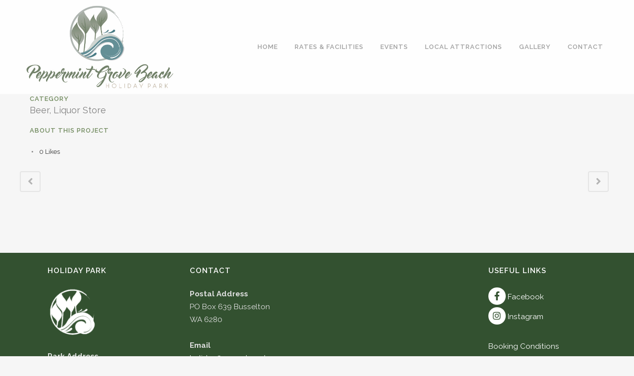

--- FILE ---
content_type: text/html; charset=UTF-8
request_url: https://peppybeach.com.au/portfolio_page/shelter-brewing-co/
body_size: 14083
content:

<!DOCTYPE html>
<html lang="en-AU">
<head>
	<meta charset="UTF-8" />
	
				<meta name="viewport" content="width=device-width,initial-scale=1,user-scalable=no">
		
            
                        <link rel="shortcut icon" type="image/x-icon" href="">
            <link rel="apple-touch-icon" href=""/>
        
	<link rel="profile" href="https://gmpg.org/xfn/11" />
	<link rel="pingback" href="" />

	<meta name='robots' content='index, follow, max-image-preview:large, max-snippet:-1, max-video-preview:-1' />

	<!-- This site is optimized with the Yoast SEO plugin v18.4.1 - https://yoast.com/wordpress/plugins/seo/ -->
	<title>Shelter Brewing Co. - Peppermint Grove Beach Holiday Park</title>
	<link rel="canonical" href="https://peppybeach.com.au/portfolio_page/shelter-brewing-co/" />
	<meta property="og:locale" content="en_US" />
	<meta property="og:type" content="article" />
	<meta property="og:title" content="Shelter Brewing Co. - Peppermint Grove Beach Holiday Park" />
	<meta property="og:url" content="https://peppybeach.com.au/portfolio_page/shelter-brewing-co/" />
	<meta property="og:site_name" content="Peppermint Grove Beach Holiday Park" />
	<meta property="article:modified_time" content="2022-08-21T03:28:38+00:00" />
	<meta property="og:image" content="https://peppybeach.com.au/wp-content/uploads/2022/08/Shelter-Brewing-Co..png" />
	<meta property="og:image:width" content="225" />
	<meta property="og:image:height" content="225" />
	<meta property="og:image:type" content="image/png" />
	<meta name="twitter:card" content="summary_large_image" />
	<script type="application/ld+json" class="yoast-schema-graph">{"@context":"https://schema.org","@graph":[{"@type":"WebSite","@id":"https://peppybeach.com.au/#website","url":"https://peppybeach.com.au/","name":"Peppermint Grove Beach Holiday Park","description":"","potentialAction":[{"@type":"SearchAction","target":{"@type":"EntryPoint","urlTemplate":"https://peppybeach.com.au/?s={search_term_string}"},"query-input":"required name=search_term_string"}],"inLanguage":"en-AU"},{"@type":"ImageObject","@id":"https://peppybeach.com.au/portfolio_page/shelter-brewing-co/#primaryimage","inLanguage":"en-AU","url":"https://peppybeach.com.au/wp-content/uploads/2022/08/Shelter-Brewing-Co..png","contentUrl":"https://peppybeach.com.au/wp-content/uploads/2022/08/Shelter-Brewing-Co..png","width":225,"height":225},{"@type":"WebPage","@id":"https://peppybeach.com.au/portfolio_page/shelter-brewing-co/#webpage","url":"https://peppybeach.com.au/portfolio_page/shelter-brewing-co/","name":"Shelter Brewing Co. - Peppermint Grove Beach Holiday Park","isPartOf":{"@id":"https://peppybeach.com.au/#website"},"primaryImageOfPage":{"@id":"https://peppybeach.com.au/portfolio_page/shelter-brewing-co/#primaryimage"},"datePublished":"2022-08-21T03:24:08+00:00","dateModified":"2022-08-21T03:28:38+00:00","breadcrumb":{"@id":"https://peppybeach.com.au/portfolio_page/shelter-brewing-co/#breadcrumb"},"inLanguage":"en-AU","potentialAction":[{"@type":"ReadAction","target":["https://peppybeach.com.au/portfolio_page/shelter-brewing-co/"]}]},{"@type":"BreadcrumbList","@id":"https://peppybeach.com.au/portfolio_page/shelter-brewing-co/#breadcrumb","itemListElement":[{"@type":"ListItem","position":1,"name":"Home","item":"https://peppybeach.com.au/"},{"@type":"ListItem","position":2,"name":"Portfolio","item":"https://peppybeach.com.au/portfolio_page/"},{"@type":"ListItem","position":3,"name":"Shelter Brewing Co."}]}]}</script>
	<!-- / Yoast SEO plugin. -->


<link rel='dns-prefetch' href='//maxcdn.bootstrapcdn.com' />
<link rel='dns-prefetch' href='//fonts.googleapis.com' />
<link rel='dns-prefetch' href='//use.fontawesome.com' />
<link rel='dns-prefetch' href='//s.w.org' />
<link rel="alternate" type="application/rss+xml" title="Peppermint Grove Beach Holiday Park &raquo; Feed" href="https://peppybeach.com.au/feed/" />
<link rel="alternate" type="application/rss+xml" title="Peppermint Grove Beach Holiday Park &raquo; Comments Feed" href="https://peppybeach.com.au/comments/feed/" />
		<script type="text/javascript">
			window._wpemojiSettings = {"baseUrl":"https:\/\/s.w.org\/images\/core\/emoji\/13.0.1\/72x72\/","ext":".png","svgUrl":"https:\/\/s.w.org\/images\/core\/emoji\/13.0.1\/svg\/","svgExt":".svg","source":{"concatemoji":"https:\/\/peppybeach.com.au\/wp-includes\/js\/wp-emoji-release.min.js?ver=5.7.14"}};
			!function(e,a,t){var n,r,o,i=a.createElement("canvas"),p=i.getContext&&i.getContext("2d");function s(e,t){var a=String.fromCharCode;p.clearRect(0,0,i.width,i.height),p.fillText(a.apply(this,e),0,0);e=i.toDataURL();return p.clearRect(0,0,i.width,i.height),p.fillText(a.apply(this,t),0,0),e===i.toDataURL()}function c(e){var t=a.createElement("script");t.src=e,t.defer=t.type="text/javascript",a.getElementsByTagName("head")[0].appendChild(t)}for(o=Array("flag","emoji"),t.supports={everything:!0,everythingExceptFlag:!0},r=0;r<o.length;r++)t.supports[o[r]]=function(e){if(!p||!p.fillText)return!1;switch(p.textBaseline="top",p.font="600 32px Arial",e){case"flag":return s([127987,65039,8205,9895,65039],[127987,65039,8203,9895,65039])?!1:!s([55356,56826,55356,56819],[55356,56826,8203,55356,56819])&&!s([55356,57332,56128,56423,56128,56418,56128,56421,56128,56430,56128,56423,56128,56447],[55356,57332,8203,56128,56423,8203,56128,56418,8203,56128,56421,8203,56128,56430,8203,56128,56423,8203,56128,56447]);case"emoji":return!s([55357,56424,8205,55356,57212],[55357,56424,8203,55356,57212])}return!1}(o[r]),t.supports.everything=t.supports.everything&&t.supports[o[r]],"flag"!==o[r]&&(t.supports.everythingExceptFlag=t.supports.everythingExceptFlag&&t.supports[o[r]]);t.supports.everythingExceptFlag=t.supports.everythingExceptFlag&&!t.supports.flag,t.DOMReady=!1,t.readyCallback=function(){t.DOMReady=!0},t.supports.everything||(n=function(){t.readyCallback()},a.addEventListener?(a.addEventListener("DOMContentLoaded",n,!1),e.addEventListener("load",n,!1)):(e.attachEvent("onload",n),a.attachEvent("onreadystatechange",function(){"complete"===a.readyState&&t.readyCallback()})),(n=t.source||{}).concatemoji?c(n.concatemoji):n.wpemoji&&n.twemoji&&(c(n.twemoji),c(n.wpemoji)))}(window,document,window._wpemojiSettings);
		</script>
		<style type="text/css">
img.wp-smiley,
img.emoji {
	display: inline !important;
	border: none !important;
	box-shadow: none !important;
	height: 1em !important;
	width: 1em !important;
	margin: 0 .07em !important;
	vertical-align: -0.1em !important;
	background: none !important;
	padding: 0 !important;
}
</style>
	<link rel='stylesheet' id='litespeed-cache-dummy-css'  href='https://peppybeach.com.au/wp-content/plugins/litespeed-cache/assets/css/litespeed-dummy.css?ver=5.7.14' type='text/css' media='all' />
<link rel='stylesheet' id='sbi_styles-css'  href='https://peppybeach.com.au/wp-content/plugins/instagram-feed/css/sbi-styles.min.css?ver=6.10.0' type='text/css' media='all' />
<link rel='stylesheet' id='layerslider-css'  href='https://peppybeach.com.au/wp-content/plugins/LayerSlider/assets/static/layerslider/css/layerslider.css?ver=6.11.6' type='text/css' media='all' />
<link rel='stylesheet' id='wp-block-library-css'  href='https://peppybeach.com.au/wp-includes/css/dist/block-library/style.min.css?ver=5.7.14' type='text/css' media='all' />
<link rel='stylesheet' id='rs-plugin-settings-css'  href='https://peppybeach.com.au/wp-content/plugins/revslider/public/assets/css/rs6.css?ver=6.4.6' type='text/css' media='all' />
<style id='rs-plugin-settings-inline-css' type='text/css'>
#rs-demo-id {}
</style>
<link rel='stylesheet' id='cff-css'  href='https://peppybeach.com.au/wp-content/plugins/custom-facebook-feed/assets/css/cff-style.min.css?ver=4.3.4' type='text/css' media='all' />
<link rel='stylesheet' id='sb-font-awesome-css'  href='https://maxcdn.bootstrapcdn.com/font-awesome/4.7.0/css/font-awesome.min.css?ver=5.7.14' type='text/css' media='all' />
<link rel='stylesheet' id='mediaelement-css'  href='https://peppybeach.com.au/wp-includes/js/mediaelement/mediaelementplayer-legacy.min.css?ver=4.2.16' type='text/css' media='all' />
<link rel='stylesheet' id='wp-mediaelement-css'  href='https://peppybeach.com.au/wp-includes/js/mediaelement/wp-mediaelement.min.css?ver=5.7.14' type='text/css' media='all' />
<link rel='stylesheet' id='bridge-default-style-css'  href='https://peppybeach.com.au/wp-content/themes/bridge/style.css?ver=5.7.14' type='text/css' media='all' />
<link rel='stylesheet' id='bridge-qode-font_awesome-css'  href='https://peppybeach.com.au/wp-content/themes/bridge/css/font-awesome/css/font-awesome.min.css?ver=5.7.14' type='text/css' media='all' />
<link rel='stylesheet' id='bridge-qode-font_elegant-css'  href='https://peppybeach.com.au/wp-content/themes/bridge/css/elegant-icons/style.min.css?ver=5.7.14' type='text/css' media='all' />
<link rel='stylesheet' id='bridge-qode-linea_icons-css'  href='https://peppybeach.com.au/wp-content/themes/bridge/css/linea-icons/style.css?ver=5.7.14' type='text/css' media='all' />
<link rel='stylesheet' id='bridge-qode-dripicons-css'  href='https://peppybeach.com.au/wp-content/themes/bridge/css/dripicons/dripicons.css?ver=5.7.14' type='text/css' media='all' />
<link rel='stylesheet' id='bridge-qode-kiko-css'  href='https://peppybeach.com.au/wp-content/themes/bridge/css/kiko/kiko-all.css?ver=5.7.14' type='text/css' media='all' />
<link rel='stylesheet' id='bridge-qode-font_awesome_5-css'  href='https://peppybeach.com.au/wp-content/themes/bridge/css/font-awesome-5/css/font-awesome-5.min.css?ver=5.7.14' type='text/css' media='all' />
<link rel='stylesheet' id='bridge-stylesheet-css'  href='https://peppybeach.com.au/wp-content/themes/bridge/css/stylesheet.min.css?ver=5.7.14' type='text/css' media='all' />
<style id='bridge-stylesheet-inline-css' type='text/css'>
   .postid-806.disabled_footer_top .footer_top_holder, .postid-806.disabled_footer_bottom .footer_bottom_holder { display: none;}


</style>
<link rel='stylesheet' id='bridge-print-css'  href='https://peppybeach.com.au/wp-content/themes/bridge/css/print.css?ver=5.7.14' type='text/css' media='all' />
<link rel='stylesheet' id='bridge-style-dynamic-css'  href='https://peppybeach.com.au/wp-content/themes/bridge/css/style_dynamic.css?ver=1679379279' type='text/css' media='all' />
<link rel='stylesheet' id='bridge-responsive-css'  href='https://peppybeach.com.au/wp-content/themes/bridge/css/responsive.min.css?ver=5.7.14' type='text/css' media='all' />
<link rel='stylesheet' id='bridge-style-dynamic-responsive-css'  href='https://peppybeach.com.au/wp-content/themes/bridge/css/style_dynamic_responsive.css?ver=1679379279' type='text/css' media='all' />
<style id='bridge-style-dynamic-responsive-inline-css' type='text/css'>
.hidden { display: none; }

.textShadow {
    text-shadow: 5px 5px 8px black;
}

.portfolio_description {
    min-height: 3.4rem;
}

.postsListingItem.margin.clearfix.filtr-item a:hover {
    color: white!important;
    background-color: rgb(108, 158, 72)!important;
}
.postsListingItem.margin.clearfix.filtr-item a {
    border-color: white!important;
    background: initial!important;
}
.postsListingContent {
    height: 220px;
    background-color: #648F96;
}
.postsListingContent,
.postsListingContent * {
    color: white;
}
h2.postsListingTitle {
    font-size: 20px;
}

/* Nice looking social media icons */
ul.social-icons li a i {
    background-color: #fff;
    border-radius: 100%;
    color: #335130;
    display: inline-block;
    font-size: 18px;
    height: 35px;
    line-height: 35px;
    margin: 0;
    padding: 0;
    text-align: center;
    width: 35px;
    transition: 
        background-color 0.8s ease-in,
        color  0.8s ease-in;
}
ul.social-icons li { margin: 5px 0; }
ul.social-icons li a:hover i { 
   background-color: #ffcb31;    
   background-color: #8899cc;
   color: white;
    transition: 
        background-color 0.02s ease-in,
        color  0.02s ease-in;
}

.qbutton:hover {
 \\  background: white;
}


/* Pretty link transitions*/
a, .footer_top a {
    transition: 
       background-color 0.8s ease,
        0.1s ease,
       color  0.8s ease!important;
}
a:not(.qbutton):hover {
    transition: 
       background-color 0.04s ease-in,
        0.2s ease-in,
       color 0.04s ease-in!important;
    color: #ffcb31!important;
    color: #5b88dd!important;
}
.footer_top a:not(.qbutton):hover  {
    transition: 
       background-color 0.04s ease-in,
        0.2s ease-in,
       color 0.04s ease-in!important;
    color: #ffcb31!important;
    color: #8899cc!important;
}

#back_to_top span {
    border-color: #6b8d94!important;
    background: #6b8d9455;
}
#back_to_top i {
    border-color: #6b8d94!important;
    color: #8899cc!important;
}

.second .menu-item a:hover {
    transition: 
       background-color 0.04s ease-in,
        0.2s ease-in,
       color 0.04s ease-in!important;
    color: #ffcb31!important;
    color: #bbccff!important;
}

/* remove borders from VC google maps */
.wpb_gmaps_widget .wpb_wrapper {
    padding: 0px!important;
}

/* Set the default page width for elements such as footer and header. */
.container_inner { max-width: 1200px; width: auto; }

/* Lock page width of QODE Full Width template to 1200px and then allow VC rows to bust out to full width by adding a custom class.  */
.vc_row.wpb_row:not(.fullWidth):not(.vc_inner),
.parallax_section_holder:not(.fullWidth):not(.vc_inner) {
  max-width: 1200px;
  margin: 0 auto;
}
/* If the above code is not enabled this class can be uncommented and its class can be added to VC rows to fix their width on full width page templates. */
.pageWidth {
  max-width: 1200px;
    margin: 0 auto!important;
}


/* add space between paragraphs */
.summary.entry-summary p + p,
.wpb_text_column p + p,
.wpb_text_column h1 + p, 
.wpb_text_column h2 + p, 
.wpb_text_column h3 + p, 
.wpb_text_column h4 + p, 
.wpb_text_column h5 + p, 
.wpb_text_column h6 + p,
.wpb_text_column p + h2, 
.wpb_text_column p + h2, 
.wpb_text_column p + h3,  
.wpb_text_column p + h4,  
.wpb_text_column p + h5,  
.wpb_text_column p + h6, 
.wpb_text_column + .wpb_text_column {
    margin-top: 20px;
}
.noParaMargin p{
    margin: 0!important;
}

/* Dot point wrap alignment (bullet)*/
.wpb_text_column .wpb_wrapper > ul > li,
.wpb_text_column .wpb_wrapper > ol > li,
.post_text_inner ul > li,
.post_text_inner ol > li,
.woocommerce-product-details__short-description ul > li,
.woocommerce-product-details__short-description ol > li
{
   list-style-position: outside;
   margin-left: 1em;
}
/* Dot point indentation (bullet)*/
.wpb_text_column .wpb_wrapper > ul,
.wpb_text_column .wpb_wrapper > ol,
.post_text_inner ul,
.post_text_inner ol,
.woocommerce-product-details__short-description ul,
.woocommerce-product-details__short-description ol
{
    padding-left: 2em;
    padding-bottom: 1em;
}


/* remove strange width of footer on small screens */
@media only screen and (max-width: 1000px) {
footer .container>.container_inner { width: 95%!important; }
font-family: 'Roboto Condensed', sans-serif;
}

/*
Hide some footer columns on mobile
*/
@media only screen and (max-width: 600px) {
   //.footer_col2 { display: none; }
   .footer_col3 { display: none; }
   .footer_col4 { display: none; }
}


/*
Give 4 column footer more content space 
This also centres the widget_text elements in the column 
*/
.footer_inner,
.footer_inner * { box-sizing: border-box; }
.footer_inner .column_inner { padding: 0px; display: inline-block; text-align: left; max-width: 100%;} 
.footer_inner .column1,
.footer_inner .column2, 
.footer_inner .column3, 
.footer_inner .column4 { padding: 0px!important; text-align: center; }
.footer_inner .four_columns .column1 .column_inner { padding-right: 5px; }
.footer_inner .four_columns .column2 .column_inner { padding: 0px 5px; }
.footer_inner .four_columns .column3 .column_inner { padding: 0px 5px; }
.footer_inner .four_columns .column4 .column_inner { padding-left: 5px; }
.footer_inner .column_inner .widget_text { margin: 0px!important; }

/* Less padding on the footer and smaller text*/
.footer_top {
    padding: 25px 0 25px;
    font-size: 0.85em;
}

/* 
Allow footer logos to look like they fade from white to colour on hover 
You will need to place both images in a div with the class "footerLogo" and the div should have a hard-coded width and height that matches the image's dimensions. The first images should be colour and the second one should be white on transparent.
The second image must have the class "topLogo".
Example code for a footer column text widget:
<div class="footerLogo" style="height: 49px; width: 175px;">
   <a href="https://agilis.net.au" target="_blank">
      <div class="footerLogoBG" style="background: white; border-radius: 10px"></div>
      <img src="/wp-content/uploads/2016/10/Logo-Square-300.png" class="footerLogo"></img>
      <img src="/wp-content/uploads/2016/10/Logo-Square-Mono-300.png" class="footerLogo FLTop"></img>
      <br>
      Proudly sponsored by Agilis IT
   </a>
</div>
*/
.footerLogo { position: relative; }
.footerLogo:hover { opacity: 1; }
.footerLogo .footerLogoBG {
  opacity: 0;
  width: 100%;
  height: 100%;
  transition: opacity 1s ease-in-out;*/
}
.footerLogo:hover .footerLogoBG { opacity: 1; }
.footerLogo img.footerLogo {
  position: absolute;
  width: 100%;
  left: 0px;
  top: 0px;
}
.footerLogo img.footerLogo.FLTop { transition: opacity 1s ease-in-out; }
.footerLogo img.footerLogo.FLTop:hover { opacity: 0; }
.footerLogo a { transition: color 1s ease-in-out; }
.footerLogo a:hover { color: #FFA500!important; }
.footerLogo img {
    max-width: 210px;
}



@media only screen and (max-width: 1220px) {
    .title_subtitle_holder {
        padding-left: 20px;
    }
}
</style>
<link rel='stylesheet' id='js_composer_front-css'  href='https://peppybeach.com.au/wp-content/plugins/js_composer/assets/css/js_composer.min.css?ver=6.6.0' type='text/css' media='all' />
<link rel='stylesheet' id='bridge-style-handle-google-fonts-css'  href='https://fonts.googleapis.com/css?family=Raleway%3A100%2C200%2C300%2C400%2C500%2C600%2C700%2C800%2C900%2C100italic%2C300italic%2C400italic%2C700italic%7COpen+Sans+Condensed%3A100%2C200%2C300%2C400%2C500%2C600%2C700%2C800%2C900%2C100italic%2C300italic%2C400italic%2C700italic&#038;subset=latin%2Clatin-ext&#038;ver=1.0.0' type='text/css' media='all' />
<link rel='stylesheet' id='bridge-core-dashboard-style-css'  href='https://peppybeach.com.au/wp-content/plugins/bridge-core/modules/core-dashboard/assets/css/core-dashboard.min.css?ver=5.7.14' type='text/css' media='all' />
<link rel='stylesheet' id='tablepress-default-css'  href='https://peppybeach.com.au/wp-content/plugins/tablepress/css/default.min.css?ver=1.14' type='text/css' media='all' />
<link rel='stylesheet' id='font-awesome-official-css'  href='https://use.fontawesome.com/releases/v5.15.1/css/all.css' type='text/css' media='all' integrity="sha384-vp86vTRFVJgpjF9jiIGPEEqYqlDwgyBgEF109VFjmqGmIY/Y4HV4d3Gp2irVfcrp" crossorigin="anonymous" />
<link rel='stylesheet' id='font-awesome-official-v4shim-css'  href='https://use.fontawesome.com/releases/v5.15.1/css/v4-shims.css' type='text/css' media='all' integrity="sha384-WCuYjm/u5NsK4s/NfnJeHuMj6zzN2HFyjhBu/SnZJj7eZ6+ds4zqIM3wYgL59Clf" crossorigin="anonymous" />
<style id='font-awesome-official-v4shim-inline-css' type='text/css'>
@font-face {
font-family: "FontAwesome";
font-display: block;
src: url("https://use.fontawesome.com/releases/v5.15.1/webfonts/fa-brands-400.eot"),
		url("https://use.fontawesome.com/releases/v5.15.1/webfonts/fa-brands-400.eot?#iefix") format("embedded-opentype"),
		url("https://use.fontawesome.com/releases/v5.15.1/webfonts/fa-brands-400.woff2") format("woff2"),
		url("https://use.fontawesome.com/releases/v5.15.1/webfonts/fa-brands-400.woff") format("woff"),
		url("https://use.fontawesome.com/releases/v5.15.1/webfonts/fa-brands-400.ttf") format("truetype"),
		url("https://use.fontawesome.com/releases/v5.15.1/webfonts/fa-brands-400.svg#fontawesome") format("svg");
}

@font-face {
font-family: "FontAwesome";
font-display: block;
src: url("https://use.fontawesome.com/releases/v5.15.1/webfonts/fa-solid-900.eot"),
		url("https://use.fontawesome.com/releases/v5.15.1/webfonts/fa-solid-900.eot?#iefix") format("embedded-opentype"),
		url("https://use.fontawesome.com/releases/v5.15.1/webfonts/fa-solid-900.woff2") format("woff2"),
		url("https://use.fontawesome.com/releases/v5.15.1/webfonts/fa-solid-900.woff") format("woff"),
		url("https://use.fontawesome.com/releases/v5.15.1/webfonts/fa-solid-900.ttf") format("truetype"),
		url("https://use.fontawesome.com/releases/v5.15.1/webfonts/fa-solid-900.svg#fontawesome") format("svg");
}

@font-face {
font-family: "FontAwesome";
font-display: block;
src: url("https://use.fontawesome.com/releases/v5.15.1/webfonts/fa-regular-400.eot"),
		url("https://use.fontawesome.com/releases/v5.15.1/webfonts/fa-regular-400.eot?#iefix") format("embedded-opentype"),
		url("https://use.fontawesome.com/releases/v5.15.1/webfonts/fa-regular-400.woff2") format("woff2"),
		url("https://use.fontawesome.com/releases/v5.15.1/webfonts/fa-regular-400.woff") format("woff"),
		url("https://use.fontawesome.com/releases/v5.15.1/webfonts/fa-regular-400.ttf") format("truetype"),
		url("https://use.fontawesome.com/releases/v5.15.1/webfonts/fa-regular-400.svg#fontawesome") format("svg");
unicode-range: U+F004-F005,U+F007,U+F017,U+F022,U+F024,U+F02E,U+F03E,U+F044,U+F057-F059,U+F06E,U+F070,U+F075,U+F07B-F07C,U+F080,U+F086,U+F089,U+F094,U+F09D,U+F0A0,U+F0A4-F0A7,U+F0C5,U+F0C7-F0C8,U+F0E0,U+F0EB,U+F0F3,U+F0F8,U+F0FE,U+F111,U+F118-F11A,U+F11C,U+F133,U+F144,U+F146,U+F14A,U+F14D-F14E,U+F150-F152,U+F15B-F15C,U+F164-F165,U+F185-F186,U+F191-F192,U+F1AD,U+F1C1-F1C9,U+F1CD,U+F1D8,U+F1E3,U+F1EA,U+F1F6,U+F1F9,U+F20A,U+F247-F249,U+F24D,U+F254-F25B,U+F25D,U+F267,U+F271-F274,U+F279,U+F28B,U+F28D,U+F2B5-F2B6,U+F2B9,U+F2BB,U+F2BD,U+F2C1-F2C2,U+F2D0,U+F2D2,U+F2DC,U+F2ED,U+F328,U+F358-F35B,U+F3A5,U+F3D1,U+F410,U+F4AD;
}
</style>
<script type='text/javascript' src='https://peppybeach.com.au/wp-includes/js/jquery/jquery.min.js?ver=3.5.1' id='jquery-core-js'></script>
<script type='text/javascript' src='https://peppybeach.com.au/wp-includes/js/jquery/jquery-migrate.min.js?ver=3.3.2' id='jquery-migrate-js'></script>
<script type='text/javascript' id='layerslider-utils-js-extra'>
/* <![CDATA[ */
var LS_Meta = {"v":"6.11.6","fixGSAP":"1"};
/* ]]> */
</script>
<script type='text/javascript' src='https://peppybeach.com.au/wp-content/plugins/LayerSlider/assets/static/layerslider/js/layerslider.utils.js?ver=6.11.6' id='layerslider-utils-js'></script>
<script type='text/javascript' src='https://peppybeach.com.au/wp-content/plugins/LayerSlider/assets/static/layerslider/js/layerslider.kreaturamedia.jquery.js?ver=6.11.6' id='layerslider-js'></script>
<script type='text/javascript' src='https://peppybeach.com.au/wp-content/plugins/LayerSlider/assets/static/layerslider/js/layerslider.transitions.js?ver=6.11.6' id='layerslider-transitions-js'></script>
<script type='text/javascript' src='https://peppybeach.com.au/wp-content/plugins/revslider/public/assets/js/rbtools.min.js?ver=6.4.4' id='tp-tools-js'></script>
<script type='text/javascript' src='https://peppybeach.com.au/wp-content/plugins/revslider/public/assets/js/rs6.min.js?ver=6.4.6' id='revmin-js'></script>
<meta name="generator" content="Powered by LayerSlider 6.11.6 - Multi-Purpose, Responsive, Parallax, Mobile-Friendly Slider Plugin for WordPress." />
<!-- LayerSlider updates and docs at: https://layerslider.kreaturamedia.com -->
<link rel="https://api.w.org/" href="https://peppybeach.com.au/wp-json/" /><link rel="EditURI" type="application/rsd+xml" title="RSD" href="https://peppybeach.com.au/xmlrpc.php?rsd" />
<link rel="wlwmanifest" type="application/wlwmanifest+xml" href="https://peppybeach.com.au/wp-includes/wlwmanifest.xml" /> 
<meta name="generator" content="WordPress 5.7.14" />
<link rel='shortlink' href='https://peppybeach.com.au/?p=806' />
<link rel="alternate" type="application/json+oembed" href="https://peppybeach.com.au/wp-json/oembed/1.0/embed?url=https%3A%2F%2Fpeppybeach.com.au%2Fportfolio_page%2Fshelter-brewing-co%2F" />
<link rel="alternate" type="text/xml+oembed" href="https://peppybeach.com.au/wp-json/oembed/1.0/embed?url=https%3A%2F%2Fpeppybeach.com.au%2Fportfolio_page%2Fshelter-brewing-co%2F&#038;format=xml" />
<link rel="shortcut icon" href="https://peppybeach.com.au/wp-content/uploads/2020/09/Logo-230x230-Square-Transparent.png" />	<script>
		window.addEventListener("load", main);

		function main()
		{
			console.log("Starting 'Expose JS Values to CSS' Snippet.");
			updateScreenCSS();
			document.addEventListener("mousemove", updateMouseCSS);
			window.addEventListener("resize", updateScreenCSS);
		}

		function updateMouseCSS(event)
		{
			let root = document.documentElement;
			let mouseX = event.clientX;
			let mouseY = event.clientY;
			let mousePercentX = event.clientX / innerWidth;
			let mousePercentY = event.clientY / innerHeight;

			root.style.setProperty("--mouseX", mouseX);
			root.style.setProperty("--mouseY", mouseY);
			root.style.setProperty("--mousePercentX", mousePercentX);
			root.style.setProperty("--mousePercentY", mousePercentY);
		}

		function updateScreenCSS(event)
		{
			let root = document.documentElement;
			let x = document.body.clientWidth;
			let y = document.body.clientHeight;

			root.style.setProperty("--screenLenX", x);
			root.style.setProperty("--screenLenY", y);
			
			// hack for custom posts display
			root.style.setProperty("--maxPosts", Math.floor(x / 300));
		}
	</script>
<style type="text/css">.recentcomments a{display:inline !important;padding:0 !important;margin:0 !important;}</style><meta name="generator" content="Powered by WPBakery Page Builder - drag and drop page builder for WordPress."/>
<meta name="generator" content="Powered by Slider Revolution 6.4.6 - responsive, Mobile-Friendly Slider Plugin for WordPress with comfortable drag and drop interface." />
<script type="text/javascript">function setREVStartSize(e){
			//window.requestAnimationFrame(function() {				 
				window.RSIW = window.RSIW===undefined ? window.innerWidth : window.RSIW;	
				window.RSIH = window.RSIH===undefined ? window.innerHeight : window.RSIH;	
				try {								
					var pw = document.getElementById(e.c).parentNode.offsetWidth,
						newh;
					pw = pw===0 || isNaN(pw) ? window.RSIW : pw;
					e.tabw = e.tabw===undefined ? 0 : parseInt(e.tabw);
					e.thumbw = e.thumbw===undefined ? 0 : parseInt(e.thumbw);
					e.tabh = e.tabh===undefined ? 0 : parseInt(e.tabh);
					e.thumbh = e.thumbh===undefined ? 0 : parseInt(e.thumbh);
					e.tabhide = e.tabhide===undefined ? 0 : parseInt(e.tabhide);
					e.thumbhide = e.thumbhide===undefined ? 0 : parseInt(e.thumbhide);
					e.mh = e.mh===undefined || e.mh=="" || e.mh==="auto" ? 0 : parseInt(e.mh,0);		
					if(e.layout==="fullscreen" || e.l==="fullscreen") 						
						newh = Math.max(e.mh,window.RSIH);					
					else{					
						e.gw = Array.isArray(e.gw) ? e.gw : [e.gw];
						for (var i in e.rl) if (e.gw[i]===undefined || e.gw[i]===0) e.gw[i] = e.gw[i-1];					
						e.gh = e.el===undefined || e.el==="" || (Array.isArray(e.el) && e.el.length==0)? e.gh : e.el;
						e.gh = Array.isArray(e.gh) ? e.gh : [e.gh];
						for (var i in e.rl) if (e.gh[i]===undefined || e.gh[i]===0) e.gh[i] = e.gh[i-1];
											
						var nl = new Array(e.rl.length),
							ix = 0,						
							sl;					
						e.tabw = e.tabhide>=pw ? 0 : e.tabw;
						e.thumbw = e.thumbhide>=pw ? 0 : e.thumbw;
						e.tabh = e.tabhide>=pw ? 0 : e.tabh;
						e.thumbh = e.thumbhide>=pw ? 0 : e.thumbh;					
						for (var i in e.rl) nl[i] = e.rl[i]<window.RSIW ? 0 : e.rl[i];
						sl = nl[0];									
						for (var i in nl) if (sl>nl[i] && nl[i]>0) { sl = nl[i]; ix=i;}															
						var m = pw>(e.gw[ix]+e.tabw+e.thumbw) ? 1 : (pw-(e.tabw+e.thumbw)) / (e.gw[ix]);					
						newh =  (e.gh[ix] * m) + (e.tabh + e.thumbh);
					}				
					if(window.rs_init_css===undefined) window.rs_init_css = document.head.appendChild(document.createElement("style"));					
					document.getElementById(e.c).height = newh+"px";
					window.rs_init_css.innerHTML += "#"+e.c+"_wrapper { height: "+newh+"px }";				
				} catch(e){
					console.log("Failure at Presize of Slider:" + e)
				}					   
			//});
		  };</script>
<noscript><style> .wpb_animate_when_almost_visible { opacity: 1; }</style></noscript></head>

<body class="portfolio_page-template-default single single-portfolio_page postid-806 bridge-core-2.7.2  qode-title-hidden qode-theme-ver-25.7 qode-theme-bridge qode_header_in_grid wpb-js-composer js-comp-ver-6.6.0 vc_responsive" itemscope itemtype="http://schema.org/WebPage">




<div class="wrapper">
	<div class="wrapper_inner">

    
		<!-- Google Analytics start -->
				<!-- Google Analytics end -->

		
	<header class=" scroll_header_top_area  fixed scrolled_not_transparent page_header">
	<div class="header_inner clearfix">
				<div class="header_top_bottom_holder">
			
			<div class="header_bottom clearfix" style=' background-color:rgba(255, 255, 255, 0.9);' >
								<div class="container">
					<div class="container_inner clearfix">
																				<div class="header_inner_left">
																	<div class="mobile_menu_button">
		<span>
			<i class="qode_icon_font_awesome fa fa-bars " ></i>		</span>
	</div>
								<div class="logo_wrapper" >
	<div class="q_logo">
		<a itemprop="url" href="https://peppybeach.com.au/" >
             <img itemprop="image" class="normal" src="https://peppybeach.com.au/wp-content/uploads/2020/09/Logo-Transparent-600x343-1.png" alt="Logo"> 			 <img itemprop="image" class="light" src="https://peppybeach.com.au/wp-content/themes/bridge/img/logo.png" alt="Logo"/> 			 <img itemprop="image" class="dark" src="https://peppybeach.com.au/wp-content/themes/bridge/img/logo_black.png" alt="Logo"/> 			 <img itemprop="image" class="sticky" src="https://peppybeach.com.au/wp-content/uploads/2020/09/Logo-230x230-Square-Transparent.png" alt="Logo"/> 			 <img itemprop="image" class="mobile" src="https://peppybeach.com.au/wp-content/uploads/2020/09/Logo-230x230-Square-Transparent.png" alt="Logo"/> 					</a>
	</div>
	</div>															</div>
															<div class="header_inner_right">
									<div class="side_menu_button_wrapper right">
																														<div class="side_menu_button">
																																	
										</div>
									</div>
								</div>
							
							
							<nav class="main_menu drop_down right">
								<ul id="menu-main-menu" class=""><li id="nav-menu-item-22" class="menu-item menu-item-type-post_type menu-item-object-page menu-item-home  narrow"><a href="https://peppybeach.com.au/" class=""><i class="menu_icon blank fa"></i><span>Home</span><span class="plus"></span></a></li>
<li id="nav-menu-item-483" class="menu-item menu-item-type-custom menu-item-object-custom menu-item-has-children  has_sub narrow"><a href="#" class=" no_link" style="cursor: default;" onclick="JavaScript: return false;"><i class="menu_icon blank fa"></i><span>Rates &#038; Facilities</span><span class="plus"></span></a>
<div class="second"><div class="inner"><ul>
	<li id="nav-menu-item-487" class="menu-item menu-item-type-post_type menu-item-object-page "><a href="https://peppybeach.com.au/wp-content-uploads-2025-05-park-rates-2026-v1-pdf/" class=""><i class="menu_icon blank fa"></i><span>Site Rates</span><span class="plus"></span></a></li>
	<li id="nav-menu-item-485" class="menu-item menu-item-type-post_type menu-item-object-page "><a href="https://peppybeach.com.au/https-peppybeach-com-au-wp-content-uploads-2024-04-park-rates-pdf-2024-pdf/" class=""><i class="menu_icon blank fa"></i><span>Studio Units</span><span class="plus"></span></a></li>
	<li id="nav-menu-item-974" class="menu-item menu-item-type-post_type menu-item-object-page "><a href="https://peppybeach.com.au/restaurant/" class=""><i class="menu_icon blank fa"></i><span>Bar &#038; Restaurant</span><span class="plus"></span></a></li>
	<li id="nav-menu-item-486" class="menu-item menu-item-type-post_type menu-item-object-page "><a href="https://peppybeach.com.au/features/" class=""><i class="menu_icon blank fa"></i><span>Features</span><span class="plus"></span></a></li>
	<li id="nav-menu-item-484" class="menu-item menu-item-type-post_type menu-item-object-page "><a href="https://peppybeach.com.au/liquor-store/" class=""><i class="menu_icon blank fa"></i><span>Liquor Store</span><span class="plus"></span></a></li>
</ul></div></div>
</li>
<li id="nav-menu-item-493" class="menu-item menu-item-type-custom menu-item-object-custom menu-item-has-children  has_sub narrow"><a href="#" class=""><i class="menu_icon blank fa"></i><span>Events</span><span class="plus"></span></a>
<div class="second"><div class="inner"><ul>
	<li id="nav-menu-item-492" class="menu-item menu-item-type-custom menu-item-object-custom "><a href="https://surething.com.au/leavers-accommodation/dunsborough/peppermint-grove-beach-holiday-park/" class=""><i class="menu_icon blank fa"></i><span>Leavers</span><span class="plus"></span></a></li>
	<li id="nav-menu-item-601" class="menu-item menu-item-type-post_type menu-item-object-page "><a href="https://peppybeach.com.au/parkival/" class=""><i class="menu_icon blank fa"></i><span>Parkival</span><span class="plus"></span></a></li>
</ul></div></div>
</li>
<li id="nav-menu-item-498" class="menu-item menu-item-type-post_type menu-item-object-page  narrow"><a href="https://peppybeach.com.au/local-attractions/" class=""><i class="menu_icon blank fa"></i><span>Local Attractions</span><span class="plus"></span></a></li>
<li id="nav-menu-item-488" class="menu-item menu-item-type-post_type menu-item-object-page  narrow"><a href="https://peppybeach.com.au/gallery/" class=""><i class="menu_icon blank fa"></i><span>Gallery</span><span class="plus"></span></a></li>
<li id="nav-menu-item-489" class="menu-item menu-item-type-post_type menu-item-object-page  narrow"><a href="https://peppybeach.com.au/contact/" class=""><i class="menu_icon blank fa"></i><span>Contact</span><span class="plus"></span></a></li>
</ul>							</nav>
														<nav class="mobile_menu">
	<ul id="menu-main-menu-1" class=""><li id="mobile-menu-item-22" class="menu-item menu-item-type-post_type menu-item-object-page menu-item-home "><a href="https://peppybeach.com.au/" class=""><span>Home</span></a><span class="mobile_arrow"><i class="fa fa-angle-right"></i><i class="fa fa-angle-down"></i></span></li>
<li id="mobile-menu-item-483" class="menu-item menu-item-type-custom menu-item-object-custom menu-item-has-children  has_sub"><h3><span>Rates &#038; Facilities</span></h3><span class="mobile_arrow"><i class="fa fa-angle-right"></i><i class="fa fa-angle-down"></i></span>
<ul class="sub_menu">
	<li id="mobile-menu-item-487" class="menu-item menu-item-type-post_type menu-item-object-page "><a href="https://peppybeach.com.au/wp-content-uploads-2025-05-park-rates-2026-v1-pdf/" class=""><span>Site Rates</span></a><span class="mobile_arrow"><i class="fa fa-angle-right"></i><i class="fa fa-angle-down"></i></span></li>
	<li id="mobile-menu-item-485" class="menu-item menu-item-type-post_type menu-item-object-page "><a href="https://peppybeach.com.au/https-peppybeach-com-au-wp-content-uploads-2024-04-park-rates-pdf-2024-pdf/" class=""><span>Studio Units</span></a><span class="mobile_arrow"><i class="fa fa-angle-right"></i><i class="fa fa-angle-down"></i></span></li>
	<li id="mobile-menu-item-974" class="menu-item menu-item-type-post_type menu-item-object-page "><a href="https://peppybeach.com.au/restaurant/" class=""><span>Bar &#038; Restaurant</span></a><span class="mobile_arrow"><i class="fa fa-angle-right"></i><i class="fa fa-angle-down"></i></span></li>
	<li id="mobile-menu-item-486" class="menu-item menu-item-type-post_type menu-item-object-page "><a href="https://peppybeach.com.au/features/" class=""><span>Features</span></a><span class="mobile_arrow"><i class="fa fa-angle-right"></i><i class="fa fa-angle-down"></i></span></li>
	<li id="mobile-menu-item-484" class="menu-item menu-item-type-post_type menu-item-object-page "><a href="https://peppybeach.com.au/liquor-store/" class=""><span>Liquor Store</span></a><span class="mobile_arrow"><i class="fa fa-angle-right"></i><i class="fa fa-angle-down"></i></span></li>
</ul>
</li>
<li id="mobile-menu-item-493" class="menu-item menu-item-type-custom menu-item-object-custom menu-item-has-children  has_sub"><a href="#" class=""><span>Events</span></a><span class="mobile_arrow"><i class="fa fa-angle-right"></i><i class="fa fa-angle-down"></i></span>
<ul class="sub_menu">
	<li id="mobile-menu-item-492" class="menu-item menu-item-type-custom menu-item-object-custom "><a href="https://surething.com.au/leavers-accommodation/dunsborough/peppermint-grove-beach-holiday-park/" class=""><span>Leavers</span></a><span class="mobile_arrow"><i class="fa fa-angle-right"></i><i class="fa fa-angle-down"></i></span></li>
	<li id="mobile-menu-item-601" class="menu-item menu-item-type-post_type menu-item-object-page "><a href="https://peppybeach.com.au/parkival/" class=""><span>Parkival</span></a><span class="mobile_arrow"><i class="fa fa-angle-right"></i><i class="fa fa-angle-down"></i></span></li>
</ul>
</li>
<li id="mobile-menu-item-498" class="menu-item menu-item-type-post_type menu-item-object-page "><a href="https://peppybeach.com.au/local-attractions/" class=""><span>Local Attractions</span></a><span class="mobile_arrow"><i class="fa fa-angle-right"></i><i class="fa fa-angle-down"></i></span></li>
<li id="mobile-menu-item-488" class="menu-item menu-item-type-post_type menu-item-object-page "><a href="https://peppybeach.com.au/gallery/" class=""><span>Gallery</span></a><span class="mobile_arrow"><i class="fa fa-angle-right"></i><i class="fa fa-angle-down"></i></span></li>
<li id="mobile-menu-item-489" class="menu-item menu-item-type-post_type menu-item-object-page "><a href="https://peppybeach.com.au/contact/" class=""><span>Contact</span></a><span class="mobile_arrow"><i class="fa fa-angle-right"></i><i class="fa fa-angle-down"></i></span></li>
</ul></nav>																				</div>
					</div>
									</div>
			</div>
		</div>
</header>	<a id="back_to_top" href="#">
        <span class="fa-stack">
            <i class="qode_icon_font_awesome fa fa-arrow-up " ></i>        </span>
	</a>
	
	
    
    	
    
    <div class="content content_top_margin">
        <div class="content_inner  ">
    																<div class="container">
                    					<div class="container_inner default_template_holder clearfix" >
													
		<div class="portfolio_single portfolio_template_1">
				<div class="two_columns_66_33 clearfix portfolio_container">
				<div class="column1">
					<div class="column_inner">
						<div class="portfolio_images">
													</div>
					</div>
				</div>
				<div class="column2">
					<div class="column_inner">
						<div class="portfolio_detail portfolio_single_follow clearfix">
																													<div class="info portfolio_categories">
									<h6>Category </h6>
													<span class="category">
													Beer, Liquor Store													</span>
								</div>
																													<h6>About This Project</h6>
														<div class="info portfolio_content">
															</div>
							<div class="portfolio_social_holder">
																									<span class="dots"><i class="fa fa-square"></i></span>
									<div class="portfolio_like"><a  href="#" class="qode-like" id="qode-like-806" title="Like this">0<span>  Likes</span></a></div>
															</div>
						</div>
					</div>
				</div>
			</div>
            <div class="portfolio_navigation ">
    <div class="portfolio_prev">
        <a href="https://peppybeach.com.au/portfolio_page/illegal-tender-rum-distillery/" rel="prev"><i class="fa fa-angle-left"></i></a>    </div>
        <div class="portfolio_next">
        <a href="https://peppybeach.com.au/portfolio_page/rocky-ridge-brewing-co/" rel="next"><i class="fa fa-angle-right"></i></a>    </div>
</div>
				</div>
												                        						
					</div>
                    				</div>
								
	</div>
</div>



	<footer >
		<div class="footer_inner clearfix">
				<div class="footer_top_holder">
            			<div class="footer_top">
								<div class="container">
					<div class="container_inner">
																	<div class="four_columns clearfix">
								<div class="column1 footer_col1">
									<div class="column_inner">
										<div id="custom_html-6" class="widget_text widget widget_custom_html"><h5>Holiday Park</h5><div class="textwidget custom-html-widget"><div class="footerLogo" style="height: 100px; width: 100px;">
	<div class="footerLogoBG"></div>
<img src="/wp-content/uploads/2020/09/Logo-230x230-Square-Transparent.png" class="footerLogo">
<img src="/wp-content/uploads/2020/09/Logo-230x230-Square-monotone.png" class="footerLogo FLTop" style="background: #335130;">
</div>
<br>
<b>Park Address</b><br>
48 Peppermint Grove Rd,<br>
Peppermint Grove Beach,<br>
WA 6271</div></div>									</div>
								</div>
								<div class="column2 footer_col2">
									<div class="column_inner">
										<div id="custom_html-5" class="widget_text widget widget_custom_html"><h5>Contact</h5><div class="textwidget custom-html-widget"><b>Postal Address</b><br>
PO Box 639 Busselton<br>
WA 6280<br><br>
<b>Email</b><br>
<a href="/cdn-cgi/l/email-protection#99f1f6f5f0fdf8e0d9e9fce9e9e0fbfcf8faf1b7faf6f4b7f8eca6caecfbf3fcfaeda4dcf7e8ecf0ebe0bcaba9bcaba1f1f6f5f0fdf8e0d9e9fce9e9e0fbfcf8faf1b7faf6f4b7f8ecbcaba0" target="_blank" rel="noopener">
<span class="__cf_email__" data-cfemail="6a020506030e0b132a1a0f1a1a13080f0b090244090507440b1f">[email&#160;protected]</span>
</a><br><br>
<b>Phone</b><br>
<a href="tel:0439737791">0439 737 791</a></div></div>									</div>
								</div>
								<div class="column3 footer_col3">
									<div class="column_inner">
																			</div>
								</div>
								<div class="column4 footer_col4">
									<div class="column_inner">
										<div id="custom_html-3" class="widget_text widget widget_custom_html"><h5>Useful Links</h5><div class="textwidget custom-html-widget"><div class="col-md-6">
   <ul class="social-icons style-three">
      <li><a target="_blank" href="https://www.facebook.com/peppybeach.com.au/" rel="noopener"><i class="fa fa-facebook"></i> Facebook</a></li>
      <li><a target="_blank" href="https://www.instagram.com/peppybeachholidaypark/" rel="noopener"><i class="fa fa-instagram"></i> Instagram</a></li>
		 <li><br><a target="_blank" href="https://peppybeach.com.au/wp-content-uploads-2021-08-rates-chart-2021-1-pdf/" rel="noopener">Booking Conditions</a></li>
		 <li><br><a target="_blank" href="https://peppybeach.com.au/wp-content/uploads/2023/03/PEPPERMINT-BEACH-CARAVAN-PARK-SITE-MAP.png" rel="noopener">Site Map</a></li>
      <li><br><a target="_blank" href="https://www.capel.wa.gov.au/discover/" rel="noopener">Local Attractions: Capel Shire</a></li>
   </ul>
 </div>
</div></div>									</div>
								</div>
							</div>
															</div>
				</div>
							</div>
					</div>
							<div class="footer_bottom_holder">
                									<div class="footer_bottom">
				<div class="textwidget custom-html-widget">© Peppermint Grove Beach Holiday Park 2016-present  | Design and hosting by <a href="http://agilis.net.au" title="Agilis IT Australia" target="_blank" style="color: #88bb88;" rel="noopener">Agilis IT Australia</a></div>			</div>
								</div>
				</div>
	</footer>
		
</div>
</div>
<!-- Custom Facebook Feed JS -->
<script data-cfasync="false" src="/cdn-cgi/scripts/5c5dd728/cloudflare-static/email-decode.min.js"></script><script type="text/javascript">var cffajaxurl = "https://peppybeach.com.au/wp-admin/admin-ajax.php";
var cfflinkhashtags = "true";
</script>
<!-- Instagram Feed JS -->
<script type="text/javascript">
var sbiajaxurl = "https://peppybeach.com.au/wp-admin/admin-ajax.php";
</script>
<script type='text/javascript' src='https://peppybeach.com.au/wp-content/plugins/custom-facebook-feed/assets/js/cff-scripts.min.js?ver=4.3.4' id='cffscripts-js'></script>
<script type='text/javascript' src='https://peppybeach.com.au/wp-includes/js/jquery/ui/core.min.js?ver=1.12.1' id='jquery-ui-core-js'></script>
<script type='text/javascript' src='https://peppybeach.com.au/wp-includes/js/jquery/ui/accordion.min.js?ver=1.12.1' id='jquery-ui-accordion-js'></script>
<script type='text/javascript' src='https://peppybeach.com.au/wp-includes/js/jquery/ui/menu.min.js?ver=1.12.1' id='jquery-ui-menu-js'></script>
<script type='text/javascript' src='https://peppybeach.com.au/wp-includes/js/dist/vendor/wp-polyfill.min.js?ver=7.4.4' id='wp-polyfill-js'></script>
<script type='text/javascript' id='wp-polyfill-js-after'>
( 'fetch' in window ) || document.write( '<script src="https://peppybeach.com.au/wp-includes/js/dist/vendor/wp-polyfill-fetch.min.js?ver=3.0.0"></scr' + 'ipt>' );( document.contains ) || document.write( '<script src="https://peppybeach.com.au/wp-includes/js/dist/vendor/wp-polyfill-node-contains.min.js?ver=3.42.0"></scr' + 'ipt>' );( window.DOMRect ) || document.write( '<script src="https://peppybeach.com.au/wp-includes/js/dist/vendor/wp-polyfill-dom-rect.min.js?ver=3.42.0"></scr' + 'ipt>' );( window.URL && window.URL.prototype && window.URLSearchParams ) || document.write( '<script src="https://peppybeach.com.au/wp-includes/js/dist/vendor/wp-polyfill-url.min.js?ver=3.6.4"></scr' + 'ipt>' );( window.FormData && window.FormData.prototype.keys ) || document.write( '<script src="https://peppybeach.com.au/wp-includes/js/dist/vendor/wp-polyfill-formdata.min.js?ver=3.0.12"></scr' + 'ipt>' );( Element.prototype.matches && Element.prototype.closest ) || document.write( '<script src="https://peppybeach.com.au/wp-includes/js/dist/vendor/wp-polyfill-element-closest.min.js?ver=2.0.2"></scr' + 'ipt>' );( 'objectFit' in document.documentElement.style ) || document.write( '<script src="https://peppybeach.com.au/wp-includes/js/dist/vendor/wp-polyfill-object-fit.min.js?ver=2.3.4"></scr' + 'ipt>' );
</script>
<script type='text/javascript' src='https://peppybeach.com.au/wp-includes/js/dist/dom-ready.min.js?ver=93db39f6fe07a70cb9217310bec0a531' id='wp-dom-ready-js'></script>
<script type='text/javascript' src='https://peppybeach.com.au/wp-includes/js/dist/hooks.min.js?ver=d0188aa6c336f8bb426fe5318b7f5b72' id='wp-hooks-js'></script>
<script type='text/javascript' src='https://peppybeach.com.au/wp-includes/js/dist/i18n.min.js?ver=6ae7d829c963a7d8856558f3f9b32b43' id='wp-i18n-js'></script>
<script type='text/javascript' id='wp-i18n-js-after'>
wp.i18n.setLocaleData( { 'text direction\u0004ltr': [ 'ltr' ] } );
</script>
<script type='text/javascript' id='wp-a11y-js-translations'>
( function( domain, translations ) {
	var localeData = translations.locale_data[ domain ] || translations.locale_data.messages;
	localeData[""].domain = domain;
	wp.i18n.setLocaleData( localeData, domain );
} )( "default", {"translation-revision-date":"2025-11-10 08:13:23+0000","generator":"GlotPress\/4.0.3","domain":"messages","locale_data":{"messages":{"":{"domain":"messages","plural-forms":"nplurals=2; plural=n != 1;","lang":"en_AU"},"Notifications":["Notifications"]}},"comment":{"reference":"wp-includes\/js\/dist\/a11y.js"}} );
</script>
<script type='text/javascript' src='https://peppybeach.com.au/wp-includes/js/dist/a11y.min.js?ver=f38c4dee80fd4bb43131247e3175c99a' id='wp-a11y-js'></script>
<script type='text/javascript' id='jquery-ui-autocomplete-js-extra'>
/* <![CDATA[ */
var uiAutocompleteL10n = {"noResults":"No results found.","oneResult":"1 result found. Use up and down arrow keys to navigate.","manyResults":"%d results found. Use up and down arrow keys to navigate.","itemSelected":"Item selected."};
/* ]]> */
</script>
<script type='text/javascript' src='https://peppybeach.com.au/wp-includes/js/jquery/ui/autocomplete.min.js?ver=1.12.1' id='jquery-ui-autocomplete-js'></script>
<script type='text/javascript' src='https://peppybeach.com.au/wp-includes/js/jquery/ui/controlgroup.min.js?ver=1.12.1' id='jquery-ui-controlgroup-js'></script>
<script type='text/javascript' src='https://peppybeach.com.au/wp-includes/js/jquery/ui/checkboxradio.min.js?ver=1.12.1' id='jquery-ui-checkboxradio-js'></script>
<script type='text/javascript' src='https://peppybeach.com.au/wp-includes/js/jquery/ui/button.min.js?ver=1.12.1' id='jquery-ui-button-js'></script>
<script type='text/javascript' src='https://peppybeach.com.au/wp-includes/js/jquery/ui/datepicker.min.js?ver=1.12.1' id='jquery-ui-datepicker-js'></script>
<script type='text/javascript' id='jquery-ui-datepicker-js-after'>
jQuery(document).ready(function(jQuery){jQuery.datepicker.setDefaults({"closeText":"Close","currentText":"Today","monthNames":["January","February","March","April","May","June","July","August","September","October","November","December"],"monthNamesShort":["Jan","Feb","Mar","Apr","May","Jun","Jul","Aug","Sep","Oct","Nov","Dec"],"nextText":"Next","prevText":"Previous","dayNames":["Sunday","Monday","Tuesday","Wednesday","Thursday","Friday","Saturday"],"dayNamesShort":["Sun","Mon","Tue","Wed","Thu","Fri","Sat"],"dayNamesMin":["S","M","T","W","T","F","S"],"dateFormat":"MM d, yy","firstDay":1,"isRTL":false});});
</script>
<script type='text/javascript' src='https://peppybeach.com.au/wp-includes/js/jquery/ui/mouse.min.js?ver=1.12.1' id='jquery-ui-mouse-js'></script>
<script type='text/javascript' src='https://peppybeach.com.au/wp-includes/js/jquery/ui/resizable.min.js?ver=1.12.1' id='jquery-ui-resizable-js'></script>
<script type='text/javascript' src='https://peppybeach.com.au/wp-includes/js/jquery/ui/draggable.min.js?ver=1.12.1' id='jquery-ui-draggable-js'></script>
<script type='text/javascript' src='https://peppybeach.com.au/wp-includes/js/jquery/ui/dialog.min.js?ver=1.12.1' id='jquery-ui-dialog-js'></script>
<script type='text/javascript' src='https://peppybeach.com.au/wp-includes/js/jquery/ui/droppable.min.js?ver=1.12.1' id='jquery-ui-droppable-js'></script>
<script type='text/javascript' src='https://peppybeach.com.au/wp-includes/js/jquery/ui/progressbar.min.js?ver=1.12.1' id='jquery-ui-progressbar-js'></script>
<script type='text/javascript' src='https://peppybeach.com.au/wp-includes/js/jquery/ui/selectable.min.js?ver=1.12.1' id='jquery-ui-selectable-js'></script>
<script type='text/javascript' src='https://peppybeach.com.au/wp-includes/js/jquery/ui/sortable.min.js?ver=1.12.1' id='jquery-ui-sortable-js'></script>
<script type='text/javascript' src='https://peppybeach.com.au/wp-includes/js/jquery/ui/slider.min.js?ver=1.12.1' id='jquery-ui-slider-js'></script>
<script type='text/javascript' src='https://peppybeach.com.au/wp-includes/js/jquery/ui/spinner.min.js?ver=1.12.1' id='jquery-ui-spinner-js'></script>
<script type='text/javascript' src='https://peppybeach.com.au/wp-includes/js/jquery/ui/tooltip.min.js?ver=1.12.1' id='jquery-ui-tooltip-js'></script>
<script type='text/javascript' src='https://peppybeach.com.au/wp-includes/js/jquery/ui/tabs.min.js?ver=1.12.1' id='jquery-ui-tabs-js'></script>
<script type='text/javascript' src='https://peppybeach.com.au/wp-includes/js/jquery/ui/effect.min.js?ver=1.12.1' id='jquery-effects-core-js'></script>
<script type='text/javascript' src='https://peppybeach.com.au/wp-includes/js/jquery/ui/effect-blind.min.js?ver=1.12.1' id='jquery-effects-blind-js'></script>
<script type='text/javascript' src='https://peppybeach.com.au/wp-includes/js/jquery/ui/effect-bounce.min.js?ver=1.12.1' id='jquery-effects-bounce-js'></script>
<script type='text/javascript' src='https://peppybeach.com.au/wp-includes/js/jquery/ui/effect-clip.min.js?ver=1.12.1' id='jquery-effects-clip-js'></script>
<script type='text/javascript' src='https://peppybeach.com.au/wp-includes/js/jquery/ui/effect-drop.min.js?ver=1.12.1' id='jquery-effects-drop-js'></script>
<script type='text/javascript' src='https://peppybeach.com.au/wp-includes/js/jquery/ui/effect-explode.min.js?ver=1.12.1' id='jquery-effects-explode-js'></script>
<script type='text/javascript' src='https://peppybeach.com.au/wp-includes/js/jquery/ui/effect-fade.min.js?ver=1.12.1' id='jquery-effects-fade-js'></script>
<script type='text/javascript' src='https://peppybeach.com.au/wp-includes/js/jquery/ui/effect-fold.min.js?ver=1.12.1' id='jquery-effects-fold-js'></script>
<script type='text/javascript' src='https://peppybeach.com.au/wp-includes/js/jquery/ui/effect-highlight.min.js?ver=1.12.1' id='jquery-effects-highlight-js'></script>
<script type='text/javascript' src='https://peppybeach.com.au/wp-includes/js/jquery/ui/effect-pulsate.min.js?ver=1.12.1' id='jquery-effects-pulsate-js'></script>
<script type='text/javascript' src='https://peppybeach.com.au/wp-includes/js/jquery/ui/effect-size.min.js?ver=1.12.1' id='jquery-effects-size-js'></script>
<script type='text/javascript' src='https://peppybeach.com.au/wp-includes/js/jquery/ui/effect-scale.min.js?ver=1.12.1' id='jquery-effects-scale-js'></script>
<script type='text/javascript' src='https://peppybeach.com.au/wp-includes/js/jquery/ui/effect-shake.min.js?ver=1.12.1' id='jquery-effects-shake-js'></script>
<script type='text/javascript' src='https://peppybeach.com.au/wp-includes/js/jquery/ui/effect-slide.min.js?ver=1.12.1' id='jquery-effects-slide-js'></script>
<script type='text/javascript' src='https://peppybeach.com.au/wp-includes/js/jquery/ui/effect-transfer.min.js?ver=1.12.1' id='jquery-effects-transfer-js'></script>
<script type='text/javascript' src='https://peppybeach.com.au/wp-content/themes/bridge/js/plugins/doubletaptogo.js?ver=5.7.14' id='doubleTapToGo-js'></script>
<script type='text/javascript' src='https://peppybeach.com.au/wp-content/themes/bridge/js/plugins/modernizr.min.js?ver=5.7.14' id='modernizr-js'></script>
<script type='text/javascript' src='https://peppybeach.com.au/wp-content/themes/bridge/js/plugins/jquery.appear.js?ver=5.7.14' id='appear-js'></script>
<script type='text/javascript' src='https://peppybeach.com.au/wp-includes/js/hoverIntent.min.js?ver=1.8.1' id='hoverIntent-js'></script>
<script type='text/javascript' src='https://peppybeach.com.au/wp-content/themes/bridge/js/plugins/counter.js?ver=5.7.14' id='counter-js'></script>
<script type='text/javascript' src='https://peppybeach.com.au/wp-content/themes/bridge/js/plugins/easypiechart.js?ver=5.7.14' id='easyPieChart-js'></script>
<script type='text/javascript' src='https://peppybeach.com.au/wp-content/themes/bridge/js/plugins/mixitup.js?ver=5.7.14' id='mixItUp-js'></script>
<script type='text/javascript' src='https://peppybeach.com.au/wp-content/themes/bridge/js/plugins/jquery.prettyPhoto.js?ver=5.7.14' id='prettyphoto-js'></script>
<script type='text/javascript' src='https://peppybeach.com.au/wp-content/themes/bridge/js/plugins/jquery.fitvids.js?ver=5.7.14' id='fitvids-js'></script>
<script type='text/javascript' src='https://peppybeach.com.au/wp-content/themes/bridge/js/plugins/jquery.flexslider-min.js?ver=5.7.14' id='flexslider-js'></script>
<script type='text/javascript' id='mediaelement-core-js-before'>
var mejsL10n = {"language":"en","strings":{"mejs.download-file":"Download File","mejs.install-flash":"You are using a browser that does not have Flash player enabled or installed. Please turn on your Flash player plugin or download the latest version from https:\/\/get.adobe.com\/flashplayer\/","mejs.fullscreen":"Fullscreen","mejs.play":"Play","mejs.pause":"Pause","mejs.time-slider":"Time Slider","mejs.time-help-text":"Use Left\/Right Arrow keys to advance one second, Up\/Down arrows to advance ten seconds.","mejs.live-broadcast":"Live Broadcast","mejs.volume-help-text":"Use Up\/Down Arrow keys to increase or decrease volume.","mejs.unmute":"Unmute","mejs.mute":"Mute","mejs.volume-slider":"Volume Slider","mejs.video-player":"Video Player","mejs.audio-player":"Audio Player","mejs.captions-subtitles":"Captions\/Subtitles","mejs.captions-chapters":"Chapters","mejs.none":"None","mejs.afrikaans":"Afrikaans","mejs.albanian":"Albanian","mejs.arabic":"Arabic","mejs.belarusian":"Belarusian","mejs.bulgarian":"Bulgarian","mejs.catalan":"Catalan","mejs.chinese":"Chinese","mejs.chinese-simplified":"Chinese (Simplified)","mejs.chinese-traditional":"Chinese (Traditional)","mejs.croatian":"Croatian","mejs.czech":"Czech","mejs.danish":"Danish","mejs.dutch":"Dutch","mejs.english":"English","mejs.estonian":"Estonian","mejs.filipino":"Filipino","mejs.finnish":"Finnish","mejs.french":"French","mejs.galician":"Galician","mejs.german":"German","mejs.greek":"Greek","mejs.haitian-creole":"Haitian Creole","mejs.hebrew":"Hebrew","mejs.hindi":"Hindi","mejs.hungarian":"Hungarian","mejs.icelandic":"Icelandic","mejs.indonesian":"Indonesian","mejs.irish":"Irish","mejs.italian":"Italian","mejs.japanese":"Japanese","mejs.korean":"Korean","mejs.latvian":"Latvian","mejs.lithuanian":"Lithuanian","mejs.macedonian":"Macedonian","mejs.malay":"Malay","mejs.maltese":"Maltese","mejs.norwegian":"Norwegian","mejs.persian":"Persian","mejs.polish":"Polish","mejs.portuguese":"Portuguese","mejs.romanian":"Romanian","mejs.russian":"Russian","mejs.serbian":"Serbian","mejs.slovak":"Slovak","mejs.slovenian":"Slovenian","mejs.spanish":"Spanish","mejs.swahili":"Swahili","mejs.swedish":"Swedish","mejs.tagalog":"Tagalog","mejs.thai":"Thai","mejs.turkish":"Turkish","mejs.ukrainian":"Ukrainian","mejs.vietnamese":"Vietnamese","mejs.welsh":"Welsh","mejs.yiddish":"Yiddish"}};
</script>
<script type='text/javascript' src='https://peppybeach.com.au/wp-includes/js/mediaelement/mediaelement-and-player.min.js?ver=4.2.16' id='mediaelement-core-js'></script>
<script type='text/javascript' src='https://peppybeach.com.au/wp-includes/js/mediaelement/mediaelement-migrate.min.js?ver=5.7.14' id='mediaelement-migrate-js'></script>
<script type='text/javascript' id='mediaelement-js-extra'>
/* <![CDATA[ */
var _wpmejsSettings = {"pluginPath":"\/wp-includes\/js\/mediaelement\/","classPrefix":"mejs-","stretching":"responsive"};
/* ]]> */
</script>
<script type='text/javascript' src='https://peppybeach.com.au/wp-includes/js/mediaelement/wp-mediaelement.min.js?ver=5.7.14' id='wp-mediaelement-js'></script>
<script type='text/javascript' src='https://peppybeach.com.au/wp-content/themes/bridge/js/plugins/infinitescroll.min.js?ver=5.7.14' id='infiniteScroll-js'></script>
<script type='text/javascript' src='https://peppybeach.com.au/wp-content/themes/bridge/js/plugins/jquery.waitforimages.js?ver=5.7.14' id='waitforimages-js'></script>
<script type='text/javascript' src='https://peppybeach.com.au/wp-includes/js/jquery/jquery.form.min.js?ver=4.2.1' id='jquery-form-js'></script>
<script type='text/javascript' src='https://peppybeach.com.au/wp-content/themes/bridge/js/plugins/waypoints.min.js?ver=5.7.14' id='waypoints-js'></script>
<script type='text/javascript' src='https://peppybeach.com.au/wp-content/themes/bridge/js/plugins/jplayer.min.js?ver=5.7.14' id='jplayer-js'></script>
<script type='text/javascript' src='https://peppybeach.com.au/wp-content/themes/bridge/js/plugins/bootstrap.carousel.js?ver=5.7.14' id='bootstrapCarousel-js'></script>
<script type='text/javascript' src='https://peppybeach.com.au/wp-content/themes/bridge/js/plugins/skrollr.js?ver=5.7.14' id='skrollr-js'></script>
<script type='text/javascript' src='https://peppybeach.com.au/wp-content/themes/bridge/js/plugins/Chart.min.js?ver=5.7.14' id='charts-js'></script>
<script type='text/javascript' src='https://peppybeach.com.au/wp-content/themes/bridge/js/plugins/jquery.easing.1.3.js?ver=5.7.14' id='easing-js'></script>
<script type='text/javascript' src='https://peppybeach.com.au/wp-content/themes/bridge/js/plugins/abstractBaseClass.js?ver=5.7.14' id='abstractBaseClass-js'></script>
<script type='text/javascript' src='https://peppybeach.com.au/wp-content/themes/bridge/js/plugins/jquery.countdown.js?ver=5.7.14' id='countdown-js'></script>
<script type='text/javascript' src='https://peppybeach.com.au/wp-content/themes/bridge/js/plugins/jquery.multiscroll.min.js?ver=5.7.14' id='multiscroll-js'></script>
<script type='text/javascript' src='https://peppybeach.com.au/wp-content/themes/bridge/js/plugins/jquery.justifiedGallery.min.js?ver=5.7.14' id='justifiedGallery-js'></script>
<script type='text/javascript' src='https://peppybeach.com.au/wp-content/themes/bridge/js/plugins/bigtext.js?ver=5.7.14' id='bigtext-js'></script>
<script type='text/javascript' src='https://peppybeach.com.au/wp-content/themes/bridge/js/plugins/jquery.sticky-kit.min.js?ver=5.7.14' id='stickyKit-js'></script>
<script type='text/javascript' src='https://peppybeach.com.au/wp-content/themes/bridge/js/plugins/owl.carousel.min.js?ver=5.7.14' id='owlCarousel-js'></script>
<script type='text/javascript' src='https://peppybeach.com.au/wp-content/themes/bridge/js/plugins/typed.js?ver=5.7.14' id='typed-js'></script>
<script type='text/javascript' src='https://peppybeach.com.au/wp-content/themes/bridge/js/plugins/jquery.carouFredSel-6.2.1.min.js?ver=5.7.14' id='carouFredSel-js'></script>
<script type='text/javascript' src='https://peppybeach.com.au/wp-content/themes/bridge/js/plugins/lemmon-slider.min.js?ver=5.7.14' id='lemmonSlider-js'></script>
<script type='text/javascript' src='https://peppybeach.com.au/wp-content/themes/bridge/js/plugins/jquery.fullPage.min.js?ver=5.7.14' id='one_page_scroll-js'></script>
<script type='text/javascript' src='https://peppybeach.com.au/wp-content/themes/bridge/js/plugins/jquery.mousewheel.min.js?ver=5.7.14' id='mousewheel-js'></script>
<script type='text/javascript' src='https://peppybeach.com.au/wp-content/themes/bridge/js/plugins/jquery.touchSwipe.min.js?ver=5.7.14' id='touchSwipe-js'></script>
<script type='text/javascript' src='https://peppybeach.com.au/wp-content/themes/bridge/js/plugins/jquery.isotope.min.js?ver=5.7.14' id='isotope-js'></script>
<script type='text/javascript' src='https://peppybeach.com.au/wp-content/themes/bridge/js/plugins/packery-mode.pkgd.min.js?ver=5.7.14' id='packery-js'></script>
<script type='text/javascript' src='https://peppybeach.com.au/wp-content/themes/bridge/js/plugins/jquery.stretch.js?ver=5.7.14' id='stretch-js'></script>
<script type='text/javascript' src='https://peppybeach.com.au/wp-content/themes/bridge/js/plugins/imagesloaded.js?ver=5.7.14' id='imagesLoaded-js'></script>
<script type='text/javascript' src='https://peppybeach.com.au/wp-content/themes/bridge/js/plugins/rangeslider.min.js?ver=5.7.14' id='rangeSlider-js'></script>
<script type='text/javascript' src='https://peppybeach.com.au/wp-content/themes/bridge/js/plugins/jquery.event.move.js?ver=5.7.14' id='eventMove-js'></script>
<script type='text/javascript' src='https://peppybeach.com.au/wp-content/themes/bridge/js/plugins/jquery.twentytwenty.js?ver=5.7.14' id='twentytwenty-js'></script>
<script type='text/javascript' src='https://peppybeach.com.au/wp-content/themes/bridge/js/plugins/swiper.min.js?ver=5.7.14' id='swiper-js'></script>
<script type='text/javascript' src='https://peppybeach.com.au/wp-content/themes/bridge/js/default_dynamic.js?ver=1679379279' id='bridge-default-dynamic-js'></script>
<script type='text/javascript' id='bridge-default-js-extra'>
/* <![CDATA[ */
var QodeAdminAjax = {"ajaxurl":"https:\/\/peppybeach.com.au\/wp-admin\/admin-ajax.php"};
var qodeGlobalVars = {"vars":{"qodeAddingToCartLabel":"Adding to Cart...","page_scroll_amount_for_sticky":""}};
/* ]]> */
</script>
<script type='text/javascript' src='https://peppybeach.com.au/wp-content/themes/bridge/js/default.min.js?ver=5.7.14' id='bridge-default-js'></script>
<script type='text/javascript' src='https://peppybeach.com.au/wp-includes/js/comment-reply.min.js?ver=5.7.14' id='comment-reply-js'></script>
<script type='text/javascript' src='https://peppybeach.com.au/wp-content/plugins/js_composer/assets/js/dist/js_composer_front.min.js?ver=6.6.0' id='wpb_composer_front_js-js'></script>
<script type='text/javascript' id='qode-like-js-extra'>
/* <![CDATA[ */
var qodeLike = {"ajaxurl":"https:\/\/peppybeach.com.au\/wp-admin\/admin-ajax.php"};
/* ]]> */
</script>
<script type='text/javascript' src='https://peppybeach.com.au/wp-content/themes/bridge/js/plugins/qode-like.min.js?ver=5.7.14' id='qode-like-js'></script>
<script type='text/javascript' src='https://peppybeach.com.au/wp-includes/js/wp-embed.min.js?ver=5.7.14' id='wp-embed-js'></script>
<script defer src="https://static.cloudflareinsights.com/beacon.min.js/vcd15cbe7772f49c399c6a5babf22c1241717689176015" integrity="sha512-ZpsOmlRQV6y907TI0dKBHq9Md29nnaEIPlkf84rnaERnq6zvWvPUqr2ft8M1aS28oN72PdrCzSjY4U6VaAw1EQ==" data-cf-beacon='{"version":"2024.11.0","token":"91637533cabc4cc58252eb98f5897241","r":1,"server_timing":{"name":{"cfCacheStatus":true,"cfEdge":true,"cfExtPri":true,"cfL4":true,"cfOrigin":true,"cfSpeedBrain":true},"location_startswith":null}}' crossorigin="anonymous"></script>
</body>
</html>

<!-- Page cached by LiteSpeed Cache 7.7 on 2026-01-23 00:22:16 -->